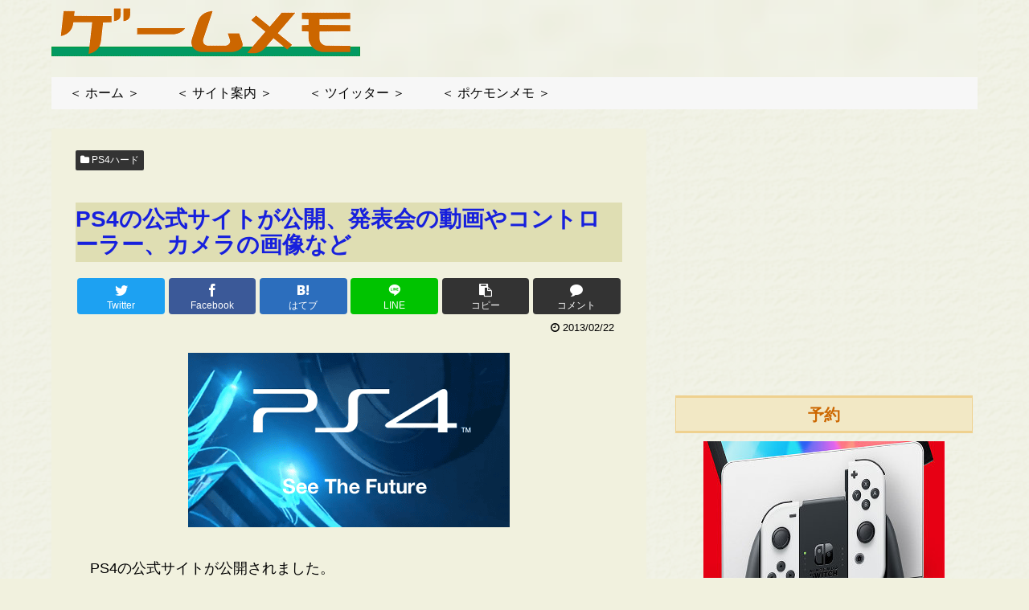

--- FILE ---
content_type: text/html; charset=utf-8
request_url: https://www.google.com/recaptcha/api2/aframe
body_size: 268
content:
<!DOCTYPE HTML><html><head><meta http-equiv="content-type" content="text/html; charset=UTF-8"></head><body><script nonce="FNxpQK0XPLwmkhA5xaQHqg">/** Anti-fraud and anti-abuse applications only. See google.com/recaptcha */ try{var clients={'sodar':'https://pagead2.googlesyndication.com/pagead/sodar?'};window.addEventListener("message",function(a){try{if(a.source===window.parent){var b=JSON.parse(a.data);var c=clients[b['id']];if(c){var d=document.createElement('img');d.src=c+b['params']+'&rc='+(localStorage.getItem("rc::a")?sessionStorage.getItem("rc::b"):"");window.document.body.appendChild(d);sessionStorage.setItem("rc::e",parseInt(sessionStorage.getItem("rc::e")||0)+1);localStorage.setItem("rc::h",'1768573138048');}}}catch(b){}});window.parent.postMessage("_grecaptcha_ready", "*");}catch(b){}</script></body></html>